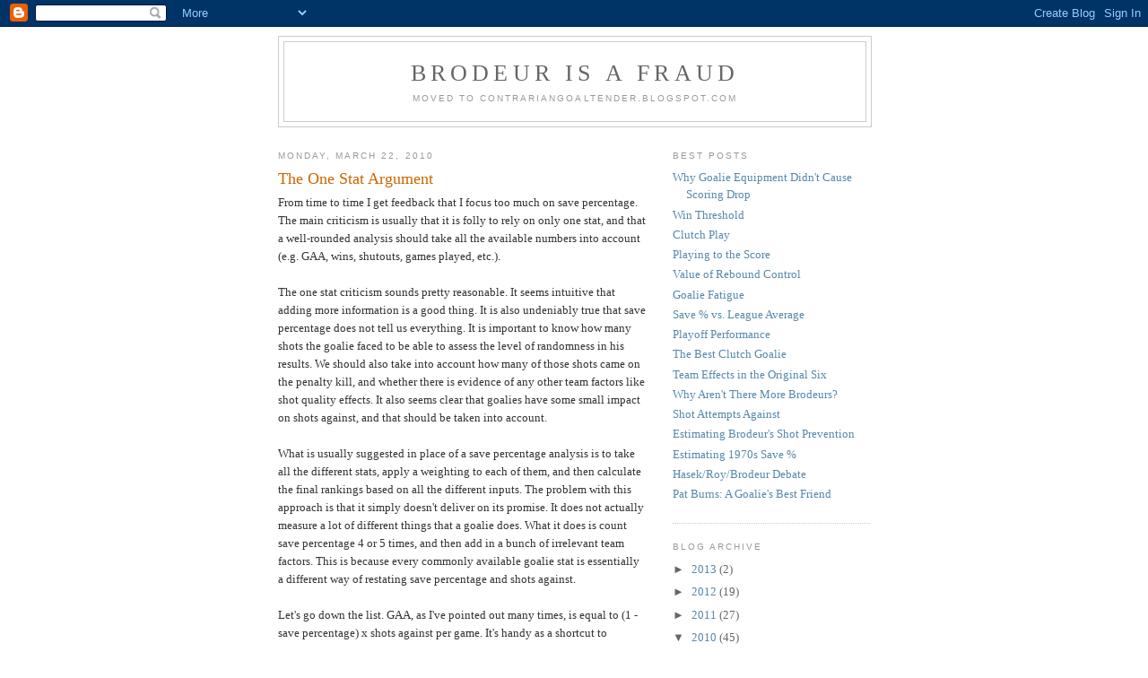

--- FILE ---
content_type: text/html; charset=UTF-8
request_url: http://brodeurisafraud.blogspot.com/2010/03/one-stat-argument.html
body_size: 16625
content:
<!DOCTYPE html>
<html xmlns='http://www.w3.org/1999/xhtml' xmlns:b='http://www.google.com/2005/gml/b' xmlns:data='http://www.google.com/2005/gml/data' xmlns:expr='http://www.google.com/2005/gml/expr'>
<head>
<link href='https://www.blogger.com/static/v1/widgets/2944754296-widget_css_bundle.css' rel='stylesheet' type='text/css'/>
<meta content='text/html; charset=UTF-8' http-equiv='Content-Type'/>
<meta content='blogger' name='generator'/>
<link href='http://brodeurisafraud.blogspot.com/favicon.ico' rel='icon' type='image/x-icon'/>
<link href='http://brodeurisafraud.blogspot.com/2010/03/one-stat-argument.html' rel='canonical'/>
<link rel="alternate" type="application/atom+xml" title="Brodeur is a Fraud - Atom" href="http://brodeurisafraud.blogspot.com/feeds/posts/default" />
<link rel="alternate" type="application/rss+xml" title="Brodeur is a Fraud - RSS" href="http://brodeurisafraud.blogspot.com/feeds/posts/default?alt=rss" />
<link rel="service.post" type="application/atom+xml" title="Brodeur is a Fraud - Atom" href="https://www.blogger.com/feeds/8148461224473220694/posts/default" />

<link rel="alternate" type="application/atom+xml" title="Brodeur is a Fraud - Atom" href="http://brodeurisafraud.blogspot.com/feeds/2113427174185136592/comments/default" />
<!--Can't find substitution for tag [blog.ieCssRetrofitLinks]-->
<meta content='http://brodeurisafraud.blogspot.com/2010/03/one-stat-argument.html' property='og:url'/>
<meta content='The One Stat Argument' property='og:title'/>
<meta content='From time to time I get feedback that I focus too much on save percentage.  The main criticism is usually that it is folly to rely on only o...' property='og:description'/>
<title>Brodeur is a Fraud: The One Stat Argument</title>
<style id='page-skin-1' type='text/css'><!--
/*
-----------------------------------------------
Blogger Template Style
Name:     Minima
Date:     26 Feb 2004
Updated by: Blogger Team
----------------------------------------------- */
/* Use this with templates/template-twocol.html */
body {
background:#ffffff;
margin:0;
color:#333333;
font:x-small Georgia Serif;
font-size/* */:/**/small;
font-size: /**/small;
text-align: center;
}
a:link {
color:#5588aa;
text-decoration:none;
}
a:visited {
color:#999999;
text-decoration:none;
}
a:hover {
color:#cc6600;
text-decoration:underline;
}
a img {
border-width:0;
}
/* Header
-----------------------------------------------
*/
#header-wrapper {
width:660px;
margin:0 auto 10px;
border:1px solid #cccccc;
}
#header-inner {
background-position: center;
margin-left: auto;
margin-right: auto;
}
#header {
margin: 5px;
border: 1px solid #cccccc;
text-align: center;
color:#666666;
}
#header h1 {
margin:5px 5px 0;
padding:15px 20px .25em;
line-height:1.2em;
text-transform:uppercase;
letter-spacing:.2em;
font: normal normal 200% Georgia, Serif;
}
#header a {
color:#666666;
text-decoration:none;
}
#header a:hover {
color:#666666;
}
#header .description {
margin:0 5px 5px;
padding:0 20px 15px;
max-width:700px;
text-transform:uppercase;
letter-spacing:.2em;
line-height: 1.4em;
font: normal normal 78% 'Trebuchet MS', Trebuchet, Arial, Verdana, Sans-serif;
color: #999999;
}
#header img {
margin-left: auto;
margin-right: auto;
}
/* Outer-Wrapper
----------------------------------------------- */
#outer-wrapper {
width: 660px;
margin:0 auto;
padding:10px;
text-align:left;
font: normal normal 100% Georgia, Serif;
}
#main-wrapper {
width: 410px;
float: left;
word-wrap: break-word; /* fix for long text breaking sidebar float in IE */
overflow: hidden;     /* fix for long non-text content breaking IE sidebar float */
}
#sidebar-wrapper {
width: 220px;
float: right;
word-wrap: break-word; /* fix for long text breaking sidebar float in IE */
overflow: hidden;      /* fix for long non-text content breaking IE sidebar float */
}
/* Headings
----------------------------------------------- */
h2 {
margin:1.5em 0 .75em;
font:normal normal 78% 'Trebuchet MS',Trebuchet,Arial,Verdana,Sans-serif;
line-height: 1.4em;
text-transform:uppercase;
letter-spacing:.2em;
color:#999999;
}
/* Posts
-----------------------------------------------
*/
h2.date-header {
margin:1.5em 0 .5em;
}
.post {
margin:.5em 0 1.5em;
border-bottom:1px dotted #cccccc;
padding-bottom:1.5em;
}
.post h3 {
margin:.25em 0 0;
padding:0 0 4px;
font-size:140%;
font-weight:normal;
line-height:1.4em;
color:#cc6600;
}
.post h3 a, .post h3 a:visited, .post h3 strong {
display:block;
text-decoration:none;
color:#cc6600;
font-weight:normal;
}
.post h3 strong, .post h3 a:hover {
color:#333333;
}
.post-body {
margin:0 0 .75em;
line-height:1.6em;
}
.post-body blockquote {
line-height:1.3em;
}
.post-footer {
margin: .75em 0;
color:#999999;
text-transform:uppercase;
letter-spacing:.1em;
font: normal normal 78% 'Trebuchet MS', Trebuchet, Arial, Verdana, Sans-serif;
line-height: 1.4em;
}
.comment-link {
margin-left:.6em;
}
.post img, table.tr-caption-container {
padding:4px;
border:1px solid #cccccc;
}
.tr-caption-container img {
border: none;
padding: 0;
}
.post blockquote {
margin:1em 20px;
}
.post blockquote p {
margin:.75em 0;
}
/* Comments
----------------------------------------------- */
#comments h4 {
margin:1em 0;
font-weight: bold;
line-height: 1.4em;
text-transform:uppercase;
letter-spacing:.2em;
color: #999999;
}
#comments-block {
margin:1em 0 1.5em;
line-height:1.6em;
}
#comments-block .comment-author {
margin:.5em 0;
}
#comments-block .comment-body {
margin:.25em 0 0;
}
#comments-block .comment-footer {
margin:-.25em 0 2em;
line-height: 1.4em;
text-transform:uppercase;
letter-spacing:.1em;
}
#comments-block .comment-body p {
margin:0 0 .75em;
}
.deleted-comment {
font-style:italic;
color:gray;
}
#blog-pager-newer-link {
float: left;
}
#blog-pager-older-link {
float: right;
}
#blog-pager {
text-align: center;
}
.feed-links {
clear: both;
line-height: 2.5em;
}
/* Sidebar Content
----------------------------------------------- */
.sidebar {
color: #666666;
line-height: 1.5em;
}
.sidebar ul {
list-style:none;
margin:0 0 0;
padding:0 0 0;
}
.sidebar li {
margin:0;
padding-top:0;
padding-right:0;
padding-bottom:.25em;
padding-left:15px;
text-indent:-15px;
line-height:1.5em;
}
.sidebar .widget, .main .widget {
border-bottom:1px dotted #cccccc;
margin:0 0 1.5em;
padding:0 0 1.5em;
}
.main .Blog {
border-bottom-width: 0;
}
/* Profile
----------------------------------------------- */
.profile-img {
float: left;
margin-top: 0;
margin-right: 5px;
margin-bottom: 5px;
margin-left: 0;
padding: 4px;
border: 1px solid #cccccc;
}
.profile-data {
margin:0;
text-transform:uppercase;
letter-spacing:.1em;
font: normal normal 78% 'Trebuchet MS', Trebuchet, Arial, Verdana, Sans-serif;
color: #999999;
font-weight: bold;
line-height: 1.6em;
}
.profile-datablock {
margin:.5em 0 .5em;
}
.profile-textblock {
margin: 0.5em 0;
line-height: 1.6em;
}
.profile-link {
font: normal normal 78% 'Trebuchet MS', Trebuchet, Arial, Verdana, Sans-serif;
text-transform: uppercase;
letter-spacing: .1em;
}
/* Footer
----------------------------------------------- */
#footer {
width:660px;
clear:both;
margin:0 auto;
padding-top:15px;
line-height: 1.6em;
text-transform:uppercase;
letter-spacing:.1em;
text-align: center;
}

--></style>
<link href='https://www.blogger.com/dyn-css/authorization.css?targetBlogID=8148461224473220694&amp;zx=4d50a22f-2d7d-49c8-a920-069c8a89926b' media='none' onload='if(media!=&#39;all&#39;)media=&#39;all&#39;' rel='stylesheet'/><noscript><link href='https://www.blogger.com/dyn-css/authorization.css?targetBlogID=8148461224473220694&amp;zx=4d50a22f-2d7d-49c8-a920-069c8a89926b' rel='stylesheet'/></noscript>
<meta name='google-adsense-platform-account' content='ca-host-pub-1556223355139109'/>
<meta name='google-adsense-platform-domain' content='blogspot.com'/>

</head>
<body>
<div class='navbar section' id='navbar'><div class='widget Navbar' data-version='1' id='Navbar1'><script type="text/javascript">
    function setAttributeOnload(object, attribute, val) {
      if(window.addEventListener) {
        window.addEventListener('load',
          function(){ object[attribute] = val; }, false);
      } else {
        window.attachEvent('onload', function(){ object[attribute] = val; });
      }
    }
  </script>
<div id="navbar-iframe-container"></div>
<script type="text/javascript" src="https://apis.google.com/js/platform.js"></script>
<script type="text/javascript">
      gapi.load("gapi.iframes:gapi.iframes.style.bubble", function() {
        if (gapi.iframes && gapi.iframes.getContext) {
          gapi.iframes.getContext().openChild({
              url: 'https://www.blogger.com/navbar/8148461224473220694?po\x3d2113427174185136592\x26origin\x3dhttp://brodeurisafraud.blogspot.com',
              where: document.getElementById("navbar-iframe-container"),
              id: "navbar-iframe"
          });
        }
      });
    </script><script type="text/javascript">
(function() {
var script = document.createElement('script');
script.type = 'text/javascript';
script.src = '//pagead2.googlesyndication.com/pagead/js/google_top_exp.js';
var head = document.getElementsByTagName('head')[0];
if (head) {
head.appendChild(script);
}})();
</script>
</div></div>
<div id='outer-wrapper'><div id='wrap2'>
<!-- skip links for text browsers -->
<span id='skiplinks' style='display:none;'>
<a href='#main'>skip to main </a> |
      <a href='#sidebar'>skip to sidebar</a>
</span>
<div id='header-wrapper'>
<div class='header section' id='header'><div class='widget Header' data-version='1' id='Header1'>
<div id='header-inner'>
<div class='titlewrapper'>
<h1 class='title'>
<a href='http://brodeurisafraud.blogspot.com/'>
Brodeur is a Fraud
</a>
</h1>
</div>
<div class='descriptionwrapper'>
<p class='description'><span>Moved to contrariangoaltender.blogspot.com</span></p>
</div>
</div>
</div></div>
</div>
<div id='content-wrapper'>
<div id='main-wrapper'>
<div class='main section' id='main'><div class='widget Blog' data-version='1' id='Blog1'>
<div class='blog-posts hfeed'>

          <div class="date-outer">
        
<h2 class='date-header'><span>Monday, March 22, 2010</span></h2>

          <div class="date-posts">
        
<div class='post-outer'>
<div class='post hentry uncustomized-post-template' itemprop='blogPost' itemscope='itemscope' itemtype='http://schema.org/BlogPosting'>
<meta content='8148461224473220694' itemprop='blogId'/>
<meta content='2113427174185136592' itemprop='postId'/>
<a name='2113427174185136592'></a>
<h3 class='post-title entry-title' itemprop='name'>
The One Stat Argument
</h3>
<div class='post-header'>
<div class='post-header-line-1'></div>
</div>
<div class='post-body entry-content' id='post-body-2113427174185136592' itemprop='description articleBody'>
From time to time I get feedback that I focus too much on save percentage.  The main criticism is usually that it is folly to rely on only one stat, and that a well-rounded analysis should take all the available numbers into account (e.g. GAA, wins, shutouts, games played, etc.).<br /><br />The one stat criticism sounds pretty reasonable.  It seems intuitive that adding more information is a good thing.  It is also undeniably true that save percentage does not tell us everything. It is important to know how many shots the goalie faced to be able to assess the level of randomness in his results. We should also take into account how many of those shots came on the penalty kill, and whether there is evidence of any other team factors like shot quality effects.  It also seems clear that goalies have some small impact on shots against, and that should be taken into account.<br /><br />What is usually suggested in place of a save percentage analysis is to take all the different stats, apply a weighting to each of them, and then calculate the final rankings based on all the different inputs.  The problem with this approach is that it simply doesn't deliver on its promise.  It does not actually measure a lot of different things that a goalie does.  What it does is count save percentage 4 or 5 times, and then add in a bunch of irrelevant team factors.  This is because every commonly available goalie stat is essentially a different way of restating save percentage and shots against.<br /><br />Let's go down the list.  GAA, as I've pointed out many times, is equal to (1 - save percentage) x shots against per game.  It's handy as a shortcut to compare goalies on the same team, but if you're looking at rivals it's much better to try to make sense of the two underlying components than to try to assess their combination.<br /><br />Shutouts are very obviously driven by a combination of save percentage and shots against, only we are adding in an arbitrary cutoff (why is 0 goals against worth so much more than 1 goal against when teams win 90% of the time when they allow a single goal?) and a healthy dose of small number randomness (shutouts are infrequent, which means luck is often the difference between something like an ordinary 5 shutout season and a great 8 shutout season).<br /><br />Wins are determined by goals for and goals against.   The goalie has almost nothing at all to do with goals for, and goals against are determined by the same two familiar factors of save percentage and shots against.<br /><br /><a href="http://www.goaliesworld.com/maingw.html">Goalie's World</a> magazine has a fairly typical "computer ranking" that puts a weighting on each of the traditional goalie stats.  On the surface, it looks like it is measuring a lot of different things.  However, break down all the stats into their components and it is essentially only tracking three things:  Save percentage, shots against per game, and how good the rest of the team is at scoring goals.<br /><br />Given that only one of those three variables is mainly determined by the goalie, it makes a lot of sense to me to focus on save percentage.   That doesn't mean raw save percentage is a perfect stat, because it is not.  Step #2 is to make any necessary corrections (e.g. shot quality, special teams adjustments, shot bias) or try to incorporate any other results (e.g. shot prevention).  What does the goalie do to win games other than stop pucks?  If we know what those things are, then we should focus on them directly.<br /><br />Maybe a goalie helps his team with his puckhandling and prevents a shot against per game.  Preventing one shot is the same as preventing about 0.1 goals, which based on a typical game with around 6 total goals is about 1.7% of the total team contribution.  How are we going to see that small effect show up in the overall win total?  We might not see it all through the noise of how good the team is at territorial play, how good they are at shooting, how disciplined they are at taking penalties, how good they are at faceoffs, how good their coach is at matching lines, injury luck, shootout performance, etc.  However, if I increase the goalie's shots against totals by the estimated amount of shots he prevented, he will get credit for them and that will boost his save percentage.<br /><br />One other commonly cited justification for relying on wins is that certain goalies help their teams win by performing better in important situations.  The problem is that most of the time we can predict quite accurately what the standings will be based on goal differential. According to <a href="http://hockeyanalytics.com/Research_files/2008_NHL_Review.pdf">Alan Ryder</a>, goal differential explains 94% of wins.  This suggests that any "clutch win" effect is likely to be either small or influenced by luck.<br /><br />Maybe over the course of a season a team wins 2 more games than expected based on their goals scored and allowed.  Even in the unlikely event that this is entirely because of the clutch skill of the starting goaltender, that's going to be a net result in a similar range as shot prevention (about 0.1 goals per game, based on the standard goal differential that is usually required to produce 2 extra wins).  This again would make up a percentage point or two of the total team effort, and just like the shot prevention effect is likely to be hidden from sight among the hundreds of player interactions, coaching decisions and random bounces that determine the outcome of a hockey game.<br /><br />For goalies that we suspect have an additional effect on team play, I think we are better off determining the effect and using that to adjust the save percentage numbers.  It is of course tricky to estimate things like shot prevention, but it is much more tricky and uncertain to try to somehow estimate a goalie's shot prevention effect directly from his GAA.  Or to assess the contribution of a goalie based on his career wins number.  Both of those are complete guesswork, and far worse alternatives than some of the methods already proposed for dealing with some of the unknowns (e.g. comparing to backup goalies, or estimating the effect by combining our subjective evaluation with our knowledge of general performance ranges for a particular skill).<br /><br />I focus heavily on save percentage not because save percentage is perfect and tells us absolutely everything, but because I think the other stats just don't bring an awful lot to the table. They are merely different ways of telling you how good a goalie was at stopping the puck and how good his team was at preventing shots.
<div style='clear: both;'></div>
</div>
<div class='post-footer'>
<div class='post-footer-line post-footer-line-1'>
<span class='post-author vcard'>
Posted by
<span class='fn' itemprop='author' itemscope='itemscope' itemtype='http://schema.org/Person'>
<meta content='https://www.blogger.com/profile/03433370306939690205' itemprop='url'/>
<a class='g-profile' href='https://www.blogger.com/profile/03433370306939690205' rel='author' title='author profile'>
<span itemprop='name'>The Contrarian Goaltender</span>
</a>
</span>
</span>
<span class='post-timestamp'>
at
<meta content='http://brodeurisafraud.blogspot.com/2010/03/one-stat-argument.html' itemprop='url'/>
<a class='timestamp-link' href='http://brodeurisafraud.blogspot.com/2010/03/one-stat-argument.html' rel='bookmark' title='permanent link'><abbr class='published' itemprop='datePublished' title='2010-03-22T14:00:00-04:00'>2:00&#8239;p.m.</abbr></a>
</span>
<span class='post-comment-link'>
</span>
<span class='post-icons'>
<span class='item-action'>
<a href='https://www.blogger.com/email-post/8148461224473220694/2113427174185136592' title='Email Post'>
<img alt='' class='icon-action' height='13' src='https://resources.blogblog.com/img/icon18_email.gif' width='18'/>
</a>
</span>
<span class='item-control blog-admin pid-665052389'>
<a href='https://www.blogger.com/post-edit.g?blogID=8148461224473220694&postID=2113427174185136592&from=pencil' title='Edit Post'>
<img alt='' class='icon-action' height='18' src='https://resources.blogblog.com/img/icon18_edit_allbkg.gif' width='18'/>
</a>
</span>
</span>
<div class='post-share-buttons goog-inline-block'>
</div>
</div>
<div class='post-footer-line post-footer-line-2'>
<span class='post-labels'>
</span>
</div>
<div class='post-footer-line post-footer-line-3'>
<span class='post-location'>
</span>
</div>
</div>
</div>
<div class='comments' id='comments'>
<a name='comments'></a>
<h4>15 comments:</h4>
<div id='Blog1_comments-block-wrapper'>
<dl class='' id='comments-block'>
<dt class='comment-author blogger-comment-icon' id='c8680929140837031211'>
<a name='c8680929140837031211'></a>
<a href='https://www.blogger.com/profile/06131336795024110298' rel='nofollow'>Bettman&#39;s Nightmare</a>
said...
</dt>
<dd class='comment-body' id='Blog1_cmt-8680929140837031211'>
<p>
My thinking is the reason you&#39;re seeing this critique is because people are confusing fantasy hockey value with real value.  I agree completely with your resolve to stick by the SV%.
</p>
</dd>
<dd class='comment-footer'>
<span class='comment-timestamp'>
<a href='http://brodeurisafraud.blogspot.com/2010/03/one-stat-argument.html?showComment=1269284274901#c8680929140837031211' title='comment permalink'>
March 22, 2010 at 2:57&#8239;p.m.
</a>
<span class='item-control blog-admin pid-588008617'>
<a class='comment-delete' href='https://www.blogger.com/comment/delete/8148461224473220694/8680929140837031211' title='Delete Comment'>
<img src='https://resources.blogblog.com/img/icon_delete13.gif'/>
</a>
</span>
</span>
</dd>
<dt class='comment-author anon-comment-icon' id='c6294411358233104416'>
<a name='c6294411358233104416'></a>
Anonymous
said...
</dt>
<dd class='comment-body' id='Blog1_cmt-6294411358233104416'>
<p>
Hi CG,<br /><br />Your argument is so self-explanatory that I won&#39;t go into it more. The only downside of save % is that is it highly affected by outliers, i.e. games in which a goalie gave up a lot of goals, which may just be a &quot;bad outing&quot;. I&#39;m not sure if this level of consistency or inconsistency can vary at the NHL level, but if so that would argue for including something like Rob Vollman&#39;s &quot;Quality Starts&quot;, or an average of per-game save % where any score below 0.800 counts as 0.800. I&#39;m not saying these would necessarily be better, I&#39;m just saying that&#39;s the only way in which you MAY be able to add information.<br /><br />- Tom Awad
</p>
</dd>
<dd class='comment-footer'>
<span class='comment-timestamp'>
<a href='http://brodeurisafraud.blogspot.com/2010/03/one-stat-argument.html?showComment=1269443496646#c6294411358233104416' title='comment permalink'>
March 24, 2010 at 11:11&#8239;a.m.
</a>
<span class='item-control blog-admin pid-1763367653'>
<a class='comment-delete' href='https://www.blogger.com/comment/delete/8148461224473220694/6294411358233104416' title='Delete Comment'>
<img src='https://resources.blogblog.com/img/icon_delete13.gif'/>
</a>
</span>
</span>
</dd>
<dt class='comment-author blog-author blogger-comment-icon' id='c1750778680773702977'>
<a name='c1750778680773702977'></a>
<a href='https://www.blogger.com/profile/03433370306939690205' rel='nofollow'>The Contrarian Goaltender</a>
said...
</dt>
<dd class='comment-body' id='Blog1_cmt-1750778680773702977'>
<p>
Interesting suggestion Tom, I&#39;ve thought of doing the exact same thing, taking an average and setting a floor at .800.  I think at some point I&#39;ll run the numbers on it and see how it comes out.<br /><br />There is no question that sometimes one or two starts can really skew stats, the kind of thing where a goalie lets in say 6 goals on 16 shots in the second half of a back-to-back where his team doesn&#39;t even show up, and it ends up costing him .003 on his seasonal numbers.
</p>
</dd>
<dd class='comment-footer'>
<span class='comment-timestamp'>
<a href='http://brodeurisafraud.blogspot.com/2010/03/one-stat-argument.html?showComment=1269445733530#c1750778680773702977' title='comment permalink'>
March 24, 2010 at 11:48&#8239;a.m.
</a>
<span class='item-control blog-admin pid-665052389'>
<a class='comment-delete' href='https://www.blogger.com/comment/delete/8148461224473220694/1750778680773702977' title='Delete Comment'>
<img src='https://resources.blogblog.com/img/icon_delete13.gif'/>
</a>
</span>
</span>
</dd>
<dt class='comment-author blogger-comment-icon' id='c1945523082535519831'>
<a name='c1945523082535519831'></a>
<a href='https://www.blogger.com/profile/06131336795024110298' rel='nofollow'>Bettman&#39;s Nightmare</a>
said...
</dt>
<dd class='comment-body' id='Blog1_cmt-1945523082535519831'>
<p>
The problem there would be determining the difference between a bad start because of defense and a bad start because of goaltending.  Are a high percentage of these bad starts due to the former or the latter?
</p>
</dd>
<dd class='comment-footer'>
<span class='comment-timestamp'>
<a href='http://brodeurisafraud.blogspot.com/2010/03/one-stat-argument.html?showComment=1269446892727#c1945523082535519831' title='comment permalink'>
March 24, 2010 at 12:08&#8239;p.m.
</a>
<span class='item-control blog-admin pid-588008617'>
<a class='comment-delete' href='https://www.blogger.com/comment/delete/8148461224473220694/1945523082535519831' title='Delete Comment'>
<img src='https://resources.blogblog.com/img/icon_delete13.gif'/>
</a>
</span>
</span>
</dd>
<dt class='comment-author blog-author blogger-comment-icon' id='c1187779040289392972'>
<a name='c1187779040289392972'></a>
<a href='https://www.blogger.com/profile/03433370306939690205' rel='nofollow'>The Contrarian Goaltender</a>
said...
</dt>
<dd class='comment-body' id='Blog1_cmt-1187779040289392972'>
<p>
The truly awful ones are generally both.  Even on nights when goalies are fighting the puck, it&#39;s still mostly going to just hit them unless the opposition is getting the time and space to pick corners.  That&#39;s when it can get ugly.
</p>
</dd>
<dd class='comment-footer'>
<span class='comment-timestamp'>
<a href='http://brodeurisafraud.blogspot.com/2010/03/one-stat-argument.html?showComment=1269448441449#c1187779040289392972' title='comment permalink'>
March 24, 2010 at 12:34&#8239;p.m.
</a>
<span class='item-control blog-admin pid-665052389'>
<a class='comment-delete' href='https://www.blogger.com/comment/delete/8148461224473220694/1187779040289392972' title='Delete Comment'>
<img src='https://resources.blogblog.com/img/icon_delete13.gif'/>
</a>
</span>
</span>
</dd>
<dt class='comment-author blogger-comment-icon' id='c4854174805649147588'>
<a name='c4854174805649147588'></a>
<a href='https://www.blogger.com/profile/14630951492722455211' rel='nofollow'>Corey Pronman</a>
said...
</dt>
<dd class='comment-body' id='Blog1_cmt-4854174805649147588'>
<p>
I would argue that SQNSV% is the one stat people should look to. <br /><br />To the debate above, yes SV% can be skewed over small samples, but rarely does Philip ever quote such a sample and that would probably be a talking-head thing to do regardless.
</p>
</dd>
<dd class='comment-footer'>
<span class='comment-timestamp'>
<a href='http://brodeurisafraud.blogspot.com/2010/03/one-stat-argument.html?showComment=1269449539831#c4854174805649147588' title='comment permalink'>
March 24, 2010 at 12:52&#8239;p.m.
</a>
<span class='item-control blog-admin pid-597101849'>
<a class='comment-delete' href='https://www.blogger.com/comment/delete/8148461224473220694/4854174805649147588' title='Delete Comment'>
<img src='https://resources.blogblog.com/img/icon_delete13.gif'/>
</a>
</span>
</span>
</dd>
<dt class='comment-author blogger-comment-icon' id='c258126607330200208'>
<a name='c258126607330200208'></a>
<a href='https://www.blogger.com/profile/06911624103621257431' rel='nofollow'>Passive Voice</a>
said...
</dt>
<dd class='comment-body' id='Blog1_cmt-258126607330200208'>
<p>
It&#39;s almost unbelievable to me that you would even need to write this entry.
</p>
</dd>
<dd class='comment-footer'>
<span class='comment-timestamp'>
<a href='http://brodeurisafraud.blogspot.com/2010/03/one-stat-argument.html?showComment=1269451763253#c258126607330200208' title='comment permalink'>
March 24, 2010 at 1:29&#8239;p.m.
</a>
<span class='item-control blog-admin pid-274034515'>
<a class='comment-delete' href='https://www.blogger.com/comment/delete/8148461224473220694/258126607330200208' title='Delete Comment'>
<img src='https://resources.blogblog.com/img/icon_delete13.gif'/>
</a>
</span>
</span>
</dd>
<dt class='comment-author blogger-comment-icon' id='c8164403024749327645'>
<a name='c8164403024749327645'></a>
<a href='https://www.blogger.com/profile/05735545121522530577' rel='nofollow'>Scott Reynolds</a>
said...
</dt>
<dd class='comment-body' id='Blog1_cmt-8164403024749327645'>
<p>
Just as a heads up, Jonathan Willis wrote a couple of posts on the league&#39;s most consistent and inconsistent goalies.  Although the concept isn&#39;t exactly the same, it may still be useful and he almost certainly has some raw data that tabulated that may be helpful:<br /><br />http://blogs.thescore.com/nhl/2010/03/08/the-league%E2%80%99s-five-most-inconsistent-goalies/
</p>
</dd>
<dd class='comment-footer'>
<span class='comment-timestamp'>
<a href='http://brodeurisafraud.blogspot.com/2010/03/one-stat-argument.html?showComment=1269464252998#c8164403024749327645' title='comment permalink'>
March 24, 2010 at 4:57&#8239;p.m.
</a>
<span class='item-control blog-admin pid-1286082599'>
<a class='comment-delete' href='https://www.blogger.com/comment/delete/8148461224473220694/8164403024749327645' title='Delete Comment'>
<img src='https://resources.blogblog.com/img/icon_delete13.gif'/>
</a>
</span>
</span>
</dd>
<dt class='comment-author anon-comment-icon' id='c1550501476341916643'>
<a name='c1550501476341916643'></a>
Anonymous
said...
</dt>
<dd class='comment-body' id='Blog1_cmt-1550501476341916643'>
<p>
How would you explain the worst &quot;high-stakes&quot; blowout in recent memory, the Wings&#39; 7-0 stomping of the Avalanche in the 2002 playoffs?<br /><br />Was this St. Patrick having a bad night, a bad night for the Colorado D, both, or something else entirely?
</p>
</dd>
<dd class='comment-footer'>
<span class='comment-timestamp'>
<a href='http://brodeurisafraud.blogspot.com/2010/03/one-stat-argument.html?showComment=1269657316787#c1550501476341916643' title='comment permalink'>
March 26, 2010 at 10:35&#8239;p.m.
</a>
<span class='item-control blog-admin pid-1763367653'>
<a class='comment-delete' href='https://www.blogger.com/comment/delete/8148461224473220694/1550501476341916643' title='Delete Comment'>
<img src='https://resources.blogblog.com/img/icon_delete13.gif'/>
</a>
</span>
</span>
</dd>
<dt class='comment-author anon-comment-icon' id='c4493882858761562952'>
<a name='c4493882858761562952'></a>
Anonymous
said...
</dt>
<dd class='comment-body' id='Blog1_cmt-4493882858761562952'>
<p>
Just stumbled here. Good points however i would suggest that every goal do not have the same VALUE in hockey (see for instance: http://www.hockeyanalytics.com/Research_files/Interarrival%20Times%20of%20Goals%20in%20Ice%20Hockey.pdf). In effect, the point in time in which a goalie gives it&#39;s first goal of the game seems very relevant to the &quot;clutch&quot; skill set you mentionned as well as very pertinent to overall understanding of goalies contribution to a win. This would seem to militate, maybe, for an (re)inclusion of shotouts as they are a testimony to a goalie&#39;s ability to delay the first goal against (a very valuable goal). As far as puck handling goes, defensive zone giveaways and/or puck possession time(compare with backup?) could give some pointers. These are only suggestions/comments by a passing newbie, and i don&#39;t pretend to know the full extent of this discussion about the viability of your variables. Take care.
</p>
</dd>
<dd class='comment-footer'>
<span class='comment-timestamp'>
<a href='http://brodeurisafraud.blogspot.com/2010/03/one-stat-argument.html?showComment=1269966705962#c4493882858761562952' title='comment permalink'>
March 30, 2010 at 12:31&#8239;p.m.
</a>
<span class='item-control blog-admin pid-1763367653'>
<a class='comment-delete' href='https://www.blogger.com/comment/delete/8148461224473220694/4493882858761562952' title='Delete Comment'>
<img src='https://resources.blogblog.com/img/icon_delete13.gif'/>
</a>
</span>
</span>
</dd>
<dt class='comment-author anon-comment-icon' id='c3221211949913765320'>
<a name='c3221211949913765320'></a>
Anonymous
said...
</dt>
<dd class='comment-body' id='Blog1_cmt-3221211949913765320'>
<p>
At anon above<br /><br />I suggest reading TCGs post http://brodeurisafraud.blogspot.com/2009/08/making-key-saves-72-of-time.html which shows that the vast majority of game play is played at a point where the next goal is &quot;a big one&quot;. It really is such hogwash, when a team is down 2-0 and comes back to win 3-2, the announcers praise the winning goalie as making &quot;clutch saves to keep his team in it until they could get their legs going&quot;. Yet if the team never scored but the goalie still did not let in another goal, someone would criticize him as &quot;making saves when it doesn&#39;t matter&quot;. The goalie played the same in both cases, what his team does in front of him is not indicative of his own play. You say that it is very important not to give up the first goal, so goalies should be commended for delaying that, it would be interesting to see if there was any real variance in that particular stat between goalies of similar calibre, I suspect not. At the same time however, suppose you had a goalie who never let any team score on him during the first two periods, but let in enough goals in the 3rd alone to bring his GAA and save percentage to league average. What would everyone say about this goalie? The words &quot;choker&quot; come to me immediately as no doubt everyone would get on top of him for his &quot;3rd period collapses&quot;.
</p>
</dd>
<dd class='comment-footer'>
<span class='comment-timestamp'>
<a href='http://brodeurisafraud.blogspot.com/2010/03/one-stat-argument.html?showComment=1270091461643#c3221211949913765320' title='comment permalink'>
March 31, 2010 at 11:11&#8239;p.m.
</a>
<span class='item-control blog-admin pid-1763367653'>
<a class='comment-delete' href='https://www.blogger.com/comment/delete/8148461224473220694/3221211949913765320' title='Delete Comment'>
<img src='https://resources.blogblog.com/img/icon_delete13.gif'/>
</a>
</span>
</span>
</dd>
<dt class='comment-author anon-comment-icon' id='c2148699124477733922'>
<a name='c2148699124477733922'></a>
Lawrence
said...
</dt>
<dd class='comment-body' id='Blog1_cmt-2148699124477733922'>
<p>
For the most part I agree with you CG, taken at face value, SV% and evsv% tell us more clearly than other statistics the puck-stopping skills of a goalie. <br /><br />However, the reasoning behind using the multi-stat argument is clear to me as well. <br /><br />Ultimately I think it comes down to &#39;weight&#39; of the statistic. It can be troubling to put too much &#39;weight&#39; on the sv% metric, when all teams and shots are not created equal.<br /><br />for example evsv% over 400 games.<br /><br />This is certainly a statistic you can have faith in because of it&#39;s large sample size. We agree.<br /><br />But when comparing Goalie A who possesses a .923% evsv% over this time with goalie B who have a .921 evsv% over this time, the tendency is to state, irrefutably and with extreme confidence that goalie A is a better goalie than B. <br /><br />Whereas on 12000 shots during this period that accounts for a difference of only 24 goals or 1 goal every ~17 games. Let&#39;s call this methodology that &quot;Stats first approach of comparison&quot;<br /><br />The other way, likely promoted by a more subjective fan, could be called the &quot;Subjective first approach of comparison&quot; (which certainly has numerous flaws). This person may argue that because of external factors such as luck, coaching decisions to not pull you star goalie even when he get&#39;s shelled for 8 against the Kings and IT SEEMS SO OBVIOUS to help the dude out, shot quality etc, playing to the score effects, etc. that a difference of 1 goal between two goalies in every 5 games, could be a point of differential of skill. For example.<br /><br />This difference over 12000 shots and 400 games appears massive! Goalie A now has a evsv% of .923 and goalie B a lowly .916. <br /><br />That&#39;s the difference between Hasek and Turco... or Vokoun and I dunno...Thibault. And this is one goal in five games.<br /><br />My point is, that because people subjectively see a massive difference between teams and team effects watching single games, the tendency is to not have faith in single statistics even when sample size should give us this confidence. <br /><br />Therefore, the desire to collect numerous data points, with equal levels of confidence and &#39;weigh&#39; them differently in a sort of hierarchy of effects from goalie-influenced at the top to team-influenced at the bottom makes intuitive sense.<br /><br />To this second &quot;Subjective first&quot; person, assessing the sv% stat is like Quality control. An acceptable precision has been determined to be the cut-off, let&#39;s say for arguments sake that&#39;s .005 (1 goal every 6.7 games). Here they &#39;feel&#39; the difference between a .923 goalie and a .928 goalie over 12000 shots doesn&#39;t really exist. At this point they look to other achievements or subjective reasoning to make that distinction. Whether is Quality of shots against, density of games played, scheduling, travel, luck, coaching, quality of teammates, etc.<br /><br />Here, the team affected stats DO have importance, because that&#39;s what we DESIRE to measure. If both goalies A and B play 400 games and face 12000 shots +/- 500 of one another, and have sv%&#39;s of .923 and .919, we want to know their &quot;team&quot; make-up, their shot prevention, the conference they played in etc.<br /><br />In this way we can start making determinations further to sv% if Goalie A has a 220-150-30 2.17 40so record in 5.5 seasons on a dynasty team.<br /><br />Whereas Goalie B has a 150-220-30 2.78 5so record in 10 seasons on a  series of bottom-of-the-barrel teams.<br /><br />I guess what&#39;s difficult is how much &#39;weight&#39; you assign to those other stats and whether it&#39;s a + or - beside the &#39;evaluation&#39;.
</p>
</dd>
<dd class='comment-footer'>
<span class='comment-timestamp'>
<a href='http://brodeurisafraud.blogspot.com/2010/03/one-stat-argument.html?showComment=1270223280882#c2148699124477733922' title='comment permalink'>
April 2, 2010 at 11:48&#8239;a.m.
</a>
<span class='item-control blog-admin pid-1763367653'>
<a class='comment-delete' href='https://www.blogger.com/comment/delete/8148461224473220694/2148699124477733922' title='Delete Comment'>
<img src='https://resources.blogblog.com/img/icon_delete13.gif'/>
</a>
</span>
</span>
</dd>
<dt class='comment-author anon-comment-icon' id='c6711590233174225789'>
<a name='c6711590233174225789'></a>
Anonymous
said...
</dt>
<dd class='comment-body' id='Blog1_cmt-6711590233174225789'>
<p>
Here&#39;s a stat for you ... 600/100
</p>
</dd>
<dd class='comment-footer'>
<span class='comment-timestamp'>
<a href='http://brodeurisafraud.blogspot.com/2010/03/one-stat-argument.html?showComment=1270606329787#c6711590233174225789' title='comment permalink'>
April 6, 2010 at 10:12&#8239;p.m.
</a>
<span class='item-control blog-admin pid-1763367653'>
<a class='comment-delete' href='https://www.blogger.com/comment/delete/8148461224473220694/6711590233174225789' title='Delete Comment'>
<img src='https://resources.blogblog.com/img/icon_delete13.gif'/>
</a>
</span>
</span>
</dd>
<dt class='comment-author blogger-comment-icon' id='c2641380627401401495'>
<a name='c2641380627401401495'></a>
<a href='https://www.blogger.com/profile/06911624103621257431' rel='nofollow'>Passive Voice</a>
said...
</dt>
<dd class='comment-body' id='Blog1_cmt-2641380627401401495'>
<p>
This latest anonymous has totally flipped my worldview on its head.
</p>
</dd>
<dd class='comment-footer'>
<span class='comment-timestamp'>
<a href='http://brodeurisafraud.blogspot.com/2010/03/one-stat-argument.html?showComment=1270627734077#c2641380627401401495' title='comment permalink'>
April 7, 2010 at 4:08&#8239;a.m.
</a>
<span class='item-control blog-admin pid-274034515'>
<a class='comment-delete' href='https://www.blogger.com/comment/delete/8148461224473220694/2641380627401401495' title='Delete Comment'>
<img src='https://resources.blogblog.com/img/icon_delete13.gif'/>
</a>
</span>
</span>
</dd>
<dt class='comment-author anon-comment-icon' id='c1858365818491940825'>
<a name='c1858365818491940825'></a>
Anonymous
said...
</dt>
<dd class='comment-body' id='Blog1_cmt-1858365818491940825'>
<p>
I apologize for my typo.. Here&#39;s a stat for you ... 600\110.....and counting.
</p>
</dd>
<dd class='comment-footer'>
<span class='comment-timestamp'>
<a href='http://brodeurisafraud.blogspot.com/2010/03/one-stat-argument.html?showComment=1270900564099#c1858365818491940825' title='comment permalink'>
April 10, 2010 at 7:56&#8239;a.m.
</a>
<span class='item-control blog-admin pid-1763367653'>
<a class='comment-delete' href='https://www.blogger.com/comment/delete/8148461224473220694/1858365818491940825' title='Delete Comment'>
<img src='https://resources.blogblog.com/img/icon_delete13.gif'/>
</a>
</span>
</span>
</dd>
</dl>
</div>
<p class='comment-footer'>
<a href='https://www.blogger.com/comment/fullpage/post/8148461224473220694/2113427174185136592' onclick='javascript:window.open(this.href, "bloggerPopup", "toolbar=0,location=0,statusbar=1,menubar=0,scrollbars=yes,width=640,height=500"); return false;'>Post a Comment</a>
</p>
</div>
</div>

        </div></div>
      
</div>
<div class='blog-pager' id='blog-pager'>
<span id='blog-pager-newer-link'>
<a class='blog-pager-newer-link' href='http://brodeurisafraud.blogspot.com/2010/04/theodore.html' id='Blog1_blog-pager-newer-link' title='Newer Post'>Newer Post</a>
</span>
<span id='blog-pager-older-link'>
<a class='blog-pager-older-link' href='http://brodeurisafraud.blogspot.com/2010/03/shaking-off-rust.html' id='Blog1_blog-pager-older-link' title='Older Post'>Older Post</a>
</span>
<a class='home-link' href='http://brodeurisafraud.blogspot.com/'>Home</a>
</div>
<div class='clear'></div>
<div class='post-feeds'>
<div class='feed-links'>
Subscribe to:
<a class='feed-link' href='http://brodeurisafraud.blogspot.com/feeds/2113427174185136592/comments/default' target='_blank' type='application/atom+xml'>Post Comments (Atom)</a>
</div>
</div>
</div></div>
</div>
<div id='sidebar-wrapper'>
<div class='sidebar section' id='sidebar'><div class='widget LinkList' data-version='1' id='LinkList3'>
<h2>Best Posts</h2>
<div class='widget-content'>
<ul>
<li><a href='http://brodeurisafraud.blogspot.com/2009/11/why-goalie-equipment-was-not.html'>Why Goalie Equipment Didn't Cause Scoring Drop</a></li>
<li><a href='http://brodeurisafraud.blogspot.com/2009/10/win-threshold.html'>Win Threshold</a></li>
<li><a href='http://brodeurisafraud.blogspot.com/2009/12/clutch-play.html'>Clutch Play</a></li>
<li><a href='http://brodeurisafraud.blogspot.com/2009/01/playing-to-score.html'>Playing to the Score</a></li>
<li><a href='http://brodeurisafraud.blogspot.com/2009/04/value-of-rebound-control.html'>Value of Rebound Control</a></li>
<li><a href='http://brodeurisafraud.blogspot.com/2008/08/goalie-fatigue.html'>Goalie Fatigue</a></li>
<li><a href='http://brodeurisafraud.blogspot.com/2008/10/save-percentage-vs-league-average.html'>Save % vs. League Average</a></li>
<li><a href='http://brodeurisafraud.blogspot.com/2009/02/playoff-performance.html'>Playoff Performance</a></li>
<li><a href='http://brodeurisafraud.blogspot.com/2009/01/which-goalie-was-best-in-clutch.html'>The Best Clutch Goalie</a></li>
<li><a href='http://brodeurisafraud.blogspot.com/2008/12/team-effects-in-original-six.html'>Team Effects in the Original Six</a></li>
<li><a href='http://brodeurisafraud.blogspot.com/2008/06/why-arent-there-more-brodeurs.html'>Why Aren't There More Brodeurs?</a></li>
<li><a href='http://brodeurisafraud.blogspot.com/2008/11/shots-attempts-against.html'>Shot Attempts Against</a></li>
<li><a href='http://brodeurisafraud.blogspot.com/2008/10/estimating-brodeurs-shot-prevention.html'>Estimating Brodeur's Shot Prevention</a></li>
<li><a href='http://brodeurisafraud.blogspot.com/2009/04/estimating-1970s-save-percentages.html'>Estimating 1970s Save %</a></li>
<li><a href='http://brodeurisafraud.blogspot.com/2009/03/brodeur-roy-and-hasek-debate-rages-on.html'>Hasek/Roy/Brodeur Debate</a></li>
<li><a href='http://brodeurisafraud.blogspot.com/2008/10/pat-burns-goalies-best-friend.html'>Pat Burns: A Goalie's Best Friend</a></li>
</ul>
<div class='clear'></div>
</div>
</div><div class='widget BlogArchive' data-version='1' id='BlogArchive1'>
<h2>Blog Archive</h2>
<div class='widget-content'>
<div id='ArchiveList'>
<div id='BlogArchive1_ArchiveList'>
<ul class='hierarchy'>
<li class='archivedate collapsed'>
<a class='toggle' href='javascript:void(0)'>
<span class='zippy'>

        &#9658;&#160;
      
</span>
</a>
<a class='post-count-link' href='http://brodeurisafraud.blogspot.com/2013/'>
2013
</a>
<span class='post-count' dir='ltr'>(2)</span>
<ul class='hierarchy'>
<li class='archivedate collapsed'>
<a class='toggle' href='javascript:void(0)'>
<span class='zippy'>

        &#9658;&#160;
      
</span>
</a>
<a class='post-count-link' href='http://brodeurisafraud.blogspot.com/2013/11/'>
November
</a>
<span class='post-count' dir='ltr'>(1)</span>
</li>
</ul>
<ul class='hierarchy'>
<li class='archivedate collapsed'>
<a class='toggle' href='javascript:void(0)'>
<span class='zippy'>

        &#9658;&#160;
      
</span>
</a>
<a class='post-count-link' href='http://brodeurisafraud.blogspot.com/2013/10/'>
October
</a>
<span class='post-count' dir='ltr'>(1)</span>
</li>
</ul>
</li>
</ul>
<ul class='hierarchy'>
<li class='archivedate collapsed'>
<a class='toggle' href='javascript:void(0)'>
<span class='zippy'>

        &#9658;&#160;
      
</span>
</a>
<a class='post-count-link' href='http://brodeurisafraud.blogspot.com/2012/'>
2012
</a>
<span class='post-count' dir='ltr'>(19)</span>
<ul class='hierarchy'>
<li class='archivedate collapsed'>
<a class='toggle' href='javascript:void(0)'>
<span class='zippy'>

        &#9658;&#160;
      
</span>
</a>
<a class='post-count-link' href='http://brodeurisafraud.blogspot.com/2012/07/'>
July
</a>
<span class='post-count' dir='ltr'>(1)</span>
</li>
</ul>
<ul class='hierarchy'>
<li class='archivedate collapsed'>
<a class='toggle' href='javascript:void(0)'>
<span class='zippy'>

        &#9658;&#160;
      
</span>
</a>
<a class='post-count-link' href='http://brodeurisafraud.blogspot.com/2012/06/'>
June
</a>
<span class='post-count' dir='ltr'>(2)</span>
</li>
</ul>
<ul class='hierarchy'>
<li class='archivedate collapsed'>
<a class='toggle' href='javascript:void(0)'>
<span class='zippy'>

        &#9658;&#160;
      
</span>
</a>
<a class='post-count-link' href='http://brodeurisafraud.blogspot.com/2012/05/'>
May
</a>
<span class='post-count' dir='ltr'>(3)</span>
</li>
</ul>
<ul class='hierarchy'>
<li class='archivedate collapsed'>
<a class='toggle' href='javascript:void(0)'>
<span class='zippy'>

        &#9658;&#160;
      
</span>
</a>
<a class='post-count-link' href='http://brodeurisafraud.blogspot.com/2012/04/'>
April
</a>
<span class='post-count' dir='ltr'>(4)</span>
</li>
</ul>
<ul class='hierarchy'>
<li class='archivedate collapsed'>
<a class='toggle' href='javascript:void(0)'>
<span class='zippy'>

        &#9658;&#160;
      
</span>
</a>
<a class='post-count-link' href='http://brodeurisafraud.blogspot.com/2012/03/'>
March
</a>
<span class='post-count' dir='ltr'>(2)</span>
</li>
</ul>
<ul class='hierarchy'>
<li class='archivedate collapsed'>
<a class='toggle' href='javascript:void(0)'>
<span class='zippy'>

        &#9658;&#160;
      
</span>
</a>
<a class='post-count-link' href='http://brodeurisafraud.blogspot.com/2012/02/'>
February
</a>
<span class='post-count' dir='ltr'>(3)</span>
</li>
</ul>
<ul class='hierarchy'>
<li class='archivedate collapsed'>
<a class='toggle' href='javascript:void(0)'>
<span class='zippy'>

        &#9658;&#160;
      
</span>
</a>
<a class='post-count-link' href='http://brodeurisafraud.blogspot.com/2012/01/'>
January
</a>
<span class='post-count' dir='ltr'>(4)</span>
</li>
</ul>
</li>
</ul>
<ul class='hierarchy'>
<li class='archivedate collapsed'>
<a class='toggle' href='javascript:void(0)'>
<span class='zippy'>

        &#9658;&#160;
      
</span>
</a>
<a class='post-count-link' href='http://brodeurisafraud.blogspot.com/2011/'>
2011
</a>
<span class='post-count' dir='ltr'>(27)</span>
<ul class='hierarchy'>
<li class='archivedate collapsed'>
<a class='toggle' href='javascript:void(0)'>
<span class='zippy'>

        &#9658;&#160;
      
</span>
</a>
<a class='post-count-link' href='http://brodeurisafraud.blogspot.com/2011/12/'>
December
</a>
<span class='post-count' dir='ltr'>(5)</span>
</li>
</ul>
<ul class='hierarchy'>
<li class='archivedate collapsed'>
<a class='toggle' href='javascript:void(0)'>
<span class='zippy'>

        &#9658;&#160;
      
</span>
</a>
<a class='post-count-link' href='http://brodeurisafraud.blogspot.com/2011/11/'>
November
</a>
<span class='post-count' dir='ltr'>(4)</span>
</li>
</ul>
<ul class='hierarchy'>
<li class='archivedate collapsed'>
<a class='toggle' href='javascript:void(0)'>
<span class='zippy'>

        &#9658;&#160;
      
</span>
</a>
<a class='post-count-link' href='http://brodeurisafraud.blogspot.com/2011/10/'>
October
</a>
<span class='post-count' dir='ltr'>(5)</span>
</li>
</ul>
<ul class='hierarchy'>
<li class='archivedate collapsed'>
<a class='toggle' href='javascript:void(0)'>
<span class='zippy'>

        &#9658;&#160;
      
</span>
</a>
<a class='post-count-link' href='http://brodeurisafraud.blogspot.com/2011/09/'>
September
</a>
<span class='post-count' dir='ltr'>(3)</span>
</li>
</ul>
<ul class='hierarchy'>
<li class='archivedate collapsed'>
<a class='toggle' href='javascript:void(0)'>
<span class='zippy'>

        &#9658;&#160;
      
</span>
</a>
<a class='post-count-link' href='http://brodeurisafraud.blogspot.com/2011/04/'>
April
</a>
<span class='post-count' dir='ltr'>(1)</span>
</li>
</ul>
<ul class='hierarchy'>
<li class='archivedate collapsed'>
<a class='toggle' href='javascript:void(0)'>
<span class='zippy'>

        &#9658;&#160;
      
</span>
</a>
<a class='post-count-link' href='http://brodeurisafraud.blogspot.com/2011/03/'>
March
</a>
<span class='post-count' dir='ltr'>(3)</span>
</li>
</ul>
<ul class='hierarchy'>
<li class='archivedate collapsed'>
<a class='toggle' href='javascript:void(0)'>
<span class='zippy'>

        &#9658;&#160;
      
</span>
</a>
<a class='post-count-link' href='http://brodeurisafraud.blogspot.com/2011/02/'>
February
</a>
<span class='post-count' dir='ltr'>(2)</span>
</li>
</ul>
<ul class='hierarchy'>
<li class='archivedate collapsed'>
<a class='toggle' href='javascript:void(0)'>
<span class='zippy'>

        &#9658;&#160;
      
</span>
</a>
<a class='post-count-link' href='http://brodeurisafraud.blogspot.com/2011/01/'>
January
</a>
<span class='post-count' dir='ltr'>(4)</span>
</li>
</ul>
</li>
</ul>
<ul class='hierarchy'>
<li class='archivedate expanded'>
<a class='toggle' href='javascript:void(0)'>
<span class='zippy toggle-open'>

        &#9660;&#160;
      
</span>
</a>
<a class='post-count-link' href='http://brodeurisafraud.blogspot.com/2010/'>
2010
</a>
<span class='post-count' dir='ltr'>(45)</span>
<ul class='hierarchy'>
<li class='archivedate collapsed'>
<a class='toggle' href='javascript:void(0)'>
<span class='zippy'>

        &#9658;&#160;
      
</span>
</a>
<a class='post-count-link' href='http://brodeurisafraud.blogspot.com/2010/12/'>
December
</a>
<span class='post-count' dir='ltr'>(5)</span>
</li>
</ul>
<ul class='hierarchy'>
<li class='archivedate collapsed'>
<a class='toggle' href='javascript:void(0)'>
<span class='zippy'>

        &#9658;&#160;
      
</span>
</a>
<a class='post-count-link' href='http://brodeurisafraud.blogspot.com/2010/11/'>
November
</a>
<span class='post-count' dir='ltr'>(3)</span>
</li>
</ul>
<ul class='hierarchy'>
<li class='archivedate collapsed'>
<a class='toggle' href='javascript:void(0)'>
<span class='zippy'>

        &#9658;&#160;
      
</span>
</a>
<a class='post-count-link' href='http://brodeurisafraud.blogspot.com/2010/10/'>
October
</a>
<span class='post-count' dir='ltr'>(6)</span>
</li>
</ul>
<ul class='hierarchy'>
<li class='archivedate collapsed'>
<a class='toggle' href='javascript:void(0)'>
<span class='zippy'>

        &#9658;&#160;
      
</span>
</a>
<a class='post-count-link' href='http://brodeurisafraud.blogspot.com/2010/09/'>
September
</a>
<span class='post-count' dir='ltr'>(5)</span>
</li>
</ul>
<ul class='hierarchy'>
<li class='archivedate collapsed'>
<a class='toggle' href='javascript:void(0)'>
<span class='zippy'>

        &#9658;&#160;
      
</span>
</a>
<a class='post-count-link' href='http://brodeurisafraud.blogspot.com/2010/06/'>
June
</a>
<span class='post-count' dir='ltr'>(2)</span>
</li>
</ul>
<ul class='hierarchy'>
<li class='archivedate collapsed'>
<a class='toggle' href='javascript:void(0)'>
<span class='zippy'>

        &#9658;&#160;
      
</span>
</a>
<a class='post-count-link' href='http://brodeurisafraud.blogspot.com/2010/05/'>
May
</a>
<span class='post-count' dir='ltr'>(7)</span>
</li>
</ul>
<ul class='hierarchy'>
<li class='archivedate collapsed'>
<a class='toggle' href='javascript:void(0)'>
<span class='zippy'>

        &#9658;&#160;
      
</span>
</a>
<a class='post-count-link' href='http://brodeurisafraud.blogspot.com/2010/04/'>
April
</a>
<span class='post-count' dir='ltr'>(4)</span>
</li>
</ul>
<ul class='hierarchy'>
<li class='archivedate expanded'>
<a class='toggle' href='javascript:void(0)'>
<span class='zippy toggle-open'>

        &#9660;&#160;
      
</span>
</a>
<a class='post-count-link' href='http://brodeurisafraud.blogspot.com/2010/03/'>
March
</a>
<span class='post-count' dir='ltr'>(3)</span>
<ul class='posts'>
<li><a href='http://brodeurisafraud.blogspot.com/2010/03/one-stat-argument.html'>The One Stat Argument</a></li>
<li><a href='http://brodeurisafraud.blogspot.com/2010/03/shaking-off-rust.html'>Shaking off the Rust?</a></li>
<li><a href='http://brodeurisafraud.blogspot.com/2010/03/for-all-wrong-reasons.html'>For All the Wrong Reasons</a></li>
</ul>
</li>
</ul>
<ul class='hierarchy'>
<li class='archivedate collapsed'>
<a class='toggle' href='javascript:void(0)'>
<span class='zippy'>

        &#9658;&#160;
      
</span>
</a>
<a class='post-count-link' href='http://brodeurisafraud.blogspot.com/2010/02/'>
February
</a>
<span class='post-count' dir='ltr'>(4)</span>
</li>
</ul>
<ul class='hierarchy'>
<li class='archivedate collapsed'>
<a class='toggle' href='javascript:void(0)'>
<span class='zippy'>

        &#9658;&#160;
      
</span>
</a>
<a class='post-count-link' href='http://brodeurisafraud.blogspot.com/2010/01/'>
January
</a>
<span class='post-count' dir='ltr'>(6)</span>
</li>
</ul>
</li>
</ul>
<ul class='hierarchy'>
<li class='archivedate collapsed'>
<a class='toggle' href='javascript:void(0)'>
<span class='zippy'>

        &#9658;&#160;
      
</span>
</a>
<a class='post-count-link' href='http://brodeurisafraud.blogspot.com/2009/'>
2009
</a>
<span class='post-count' dir='ltr'>(101)</span>
<ul class='hierarchy'>
<li class='archivedate collapsed'>
<a class='toggle' href='javascript:void(0)'>
<span class='zippy'>

        &#9658;&#160;
      
</span>
</a>
<a class='post-count-link' href='http://brodeurisafraud.blogspot.com/2009/12/'>
December
</a>
<span class='post-count' dir='ltr'>(6)</span>
</li>
</ul>
<ul class='hierarchy'>
<li class='archivedate collapsed'>
<a class='toggle' href='javascript:void(0)'>
<span class='zippy'>

        &#9658;&#160;
      
</span>
</a>
<a class='post-count-link' href='http://brodeurisafraud.blogspot.com/2009/11/'>
November
</a>
<span class='post-count' dir='ltr'>(6)</span>
</li>
</ul>
<ul class='hierarchy'>
<li class='archivedate collapsed'>
<a class='toggle' href='javascript:void(0)'>
<span class='zippy'>

        &#9658;&#160;
      
</span>
</a>
<a class='post-count-link' href='http://brodeurisafraud.blogspot.com/2009/10/'>
October
</a>
<span class='post-count' dir='ltr'>(12)</span>
</li>
</ul>
<ul class='hierarchy'>
<li class='archivedate collapsed'>
<a class='toggle' href='javascript:void(0)'>
<span class='zippy'>

        &#9658;&#160;
      
</span>
</a>
<a class='post-count-link' href='http://brodeurisafraud.blogspot.com/2009/09/'>
September
</a>
<span class='post-count' dir='ltr'>(7)</span>
</li>
</ul>
<ul class='hierarchy'>
<li class='archivedate collapsed'>
<a class='toggle' href='javascript:void(0)'>
<span class='zippy'>

        &#9658;&#160;
      
</span>
</a>
<a class='post-count-link' href='http://brodeurisafraud.blogspot.com/2009/08/'>
August
</a>
<span class='post-count' dir='ltr'>(6)</span>
</li>
</ul>
<ul class='hierarchy'>
<li class='archivedate collapsed'>
<a class='toggle' href='javascript:void(0)'>
<span class='zippy'>

        &#9658;&#160;
      
</span>
</a>
<a class='post-count-link' href='http://brodeurisafraud.blogspot.com/2009/07/'>
July
</a>
<span class='post-count' dir='ltr'>(8)</span>
</li>
</ul>
<ul class='hierarchy'>
<li class='archivedate collapsed'>
<a class='toggle' href='javascript:void(0)'>
<span class='zippy'>

        &#9658;&#160;
      
</span>
</a>
<a class='post-count-link' href='http://brodeurisafraud.blogspot.com/2009/06/'>
June
</a>
<span class='post-count' dir='ltr'>(8)</span>
</li>
</ul>
<ul class='hierarchy'>
<li class='archivedate collapsed'>
<a class='toggle' href='javascript:void(0)'>
<span class='zippy'>

        &#9658;&#160;
      
</span>
</a>
<a class='post-count-link' href='http://brodeurisafraud.blogspot.com/2009/05/'>
May
</a>
<span class='post-count' dir='ltr'>(7)</span>
</li>
</ul>
<ul class='hierarchy'>
<li class='archivedate collapsed'>
<a class='toggle' href='javascript:void(0)'>
<span class='zippy'>

        &#9658;&#160;
      
</span>
</a>
<a class='post-count-link' href='http://brodeurisafraud.blogspot.com/2009/04/'>
April
</a>
<span class='post-count' dir='ltr'>(10)</span>
</li>
</ul>
<ul class='hierarchy'>
<li class='archivedate collapsed'>
<a class='toggle' href='javascript:void(0)'>
<span class='zippy'>

        &#9658;&#160;
      
</span>
</a>
<a class='post-count-link' href='http://brodeurisafraud.blogspot.com/2009/03/'>
March
</a>
<span class='post-count' dir='ltr'>(14)</span>
</li>
</ul>
<ul class='hierarchy'>
<li class='archivedate collapsed'>
<a class='toggle' href='javascript:void(0)'>
<span class='zippy'>

        &#9658;&#160;
      
</span>
</a>
<a class='post-count-link' href='http://brodeurisafraud.blogspot.com/2009/02/'>
February
</a>
<span class='post-count' dir='ltr'>(8)</span>
</li>
</ul>
<ul class='hierarchy'>
<li class='archivedate collapsed'>
<a class='toggle' href='javascript:void(0)'>
<span class='zippy'>

        &#9658;&#160;
      
</span>
</a>
<a class='post-count-link' href='http://brodeurisafraud.blogspot.com/2009/01/'>
January
</a>
<span class='post-count' dir='ltr'>(9)</span>
</li>
</ul>
</li>
</ul>
<ul class='hierarchy'>
<li class='archivedate collapsed'>
<a class='toggle' href='javascript:void(0)'>
<span class='zippy'>

        &#9658;&#160;
      
</span>
</a>
<a class='post-count-link' href='http://brodeurisafraud.blogspot.com/2008/'>
2008
</a>
<span class='post-count' dir='ltr'>(78)</span>
<ul class='hierarchy'>
<li class='archivedate collapsed'>
<a class='toggle' href='javascript:void(0)'>
<span class='zippy'>

        &#9658;&#160;
      
</span>
</a>
<a class='post-count-link' href='http://brodeurisafraud.blogspot.com/2008/12/'>
December
</a>
<span class='post-count' dir='ltr'>(10)</span>
</li>
</ul>
<ul class='hierarchy'>
<li class='archivedate collapsed'>
<a class='toggle' href='javascript:void(0)'>
<span class='zippy'>

        &#9658;&#160;
      
</span>
</a>
<a class='post-count-link' href='http://brodeurisafraud.blogspot.com/2008/11/'>
November
</a>
<span class='post-count' dir='ltr'>(13)</span>
</li>
</ul>
<ul class='hierarchy'>
<li class='archivedate collapsed'>
<a class='toggle' href='javascript:void(0)'>
<span class='zippy'>

        &#9658;&#160;
      
</span>
</a>
<a class='post-count-link' href='http://brodeurisafraud.blogspot.com/2008/10/'>
October
</a>
<span class='post-count' dir='ltr'>(11)</span>
</li>
</ul>
<ul class='hierarchy'>
<li class='archivedate collapsed'>
<a class='toggle' href='javascript:void(0)'>
<span class='zippy'>

        &#9658;&#160;
      
</span>
</a>
<a class='post-count-link' href='http://brodeurisafraud.blogspot.com/2008/09/'>
September
</a>
<span class='post-count' dir='ltr'>(12)</span>
</li>
</ul>
<ul class='hierarchy'>
<li class='archivedate collapsed'>
<a class='toggle' href='javascript:void(0)'>
<span class='zippy'>

        &#9658;&#160;
      
</span>
</a>
<a class='post-count-link' href='http://brodeurisafraud.blogspot.com/2008/08/'>
August
</a>
<span class='post-count' dir='ltr'>(2)</span>
</li>
</ul>
<ul class='hierarchy'>
<li class='archivedate collapsed'>
<a class='toggle' href='javascript:void(0)'>
<span class='zippy'>

        &#9658;&#160;
      
</span>
</a>
<a class='post-count-link' href='http://brodeurisafraud.blogspot.com/2008/07/'>
July
</a>
<span class='post-count' dir='ltr'>(6)</span>
</li>
</ul>
<ul class='hierarchy'>
<li class='archivedate collapsed'>
<a class='toggle' href='javascript:void(0)'>
<span class='zippy'>

        &#9658;&#160;
      
</span>
</a>
<a class='post-count-link' href='http://brodeurisafraud.blogspot.com/2008/06/'>
June
</a>
<span class='post-count' dir='ltr'>(6)</span>
</li>
</ul>
<ul class='hierarchy'>
<li class='archivedate collapsed'>
<a class='toggle' href='javascript:void(0)'>
<span class='zippy'>

        &#9658;&#160;
      
</span>
</a>
<a class='post-count-link' href='http://brodeurisafraud.blogspot.com/2008/05/'>
May
</a>
<span class='post-count' dir='ltr'>(5)</span>
</li>
</ul>
<ul class='hierarchy'>
<li class='archivedate collapsed'>
<a class='toggle' href='javascript:void(0)'>
<span class='zippy'>

        &#9658;&#160;
      
</span>
</a>
<a class='post-count-link' href='http://brodeurisafraud.blogspot.com/2008/04/'>
April
</a>
<span class='post-count' dir='ltr'>(9)</span>
</li>
</ul>
<ul class='hierarchy'>
<li class='archivedate collapsed'>
<a class='toggle' href='javascript:void(0)'>
<span class='zippy'>

        &#9658;&#160;
      
</span>
</a>
<a class='post-count-link' href='http://brodeurisafraud.blogspot.com/2008/03/'>
March
</a>
<span class='post-count' dir='ltr'>(1)</span>
</li>
</ul>
<ul class='hierarchy'>
<li class='archivedate collapsed'>
<a class='toggle' href='javascript:void(0)'>
<span class='zippy'>

        &#9658;&#160;
      
</span>
</a>
<a class='post-count-link' href='http://brodeurisafraud.blogspot.com/2008/02/'>
February
</a>
<span class='post-count' dir='ltr'>(2)</span>
</li>
</ul>
<ul class='hierarchy'>
<li class='archivedate collapsed'>
<a class='toggle' href='javascript:void(0)'>
<span class='zippy'>

        &#9658;&#160;
      
</span>
</a>
<a class='post-count-link' href='http://brodeurisafraud.blogspot.com/2008/01/'>
January
</a>
<span class='post-count' dir='ltr'>(1)</span>
</li>
</ul>
</li>
</ul>
<ul class='hierarchy'>
<li class='archivedate collapsed'>
<a class='toggle' href='javascript:void(0)'>
<span class='zippy'>

        &#9658;&#160;
      
</span>
</a>
<a class='post-count-link' href='http://brodeurisafraud.blogspot.com/2007/'>
2007
</a>
<span class='post-count' dir='ltr'>(96)</span>
<ul class='hierarchy'>
<li class='archivedate collapsed'>
<a class='toggle' href='javascript:void(0)'>
<span class='zippy'>

        &#9658;&#160;
      
</span>
</a>
<a class='post-count-link' href='http://brodeurisafraud.blogspot.com/2007/12/'>
December
</a>
<span class='post-count' dir='ltr'>(5)</span>
</li>
</ul>
<ul class='hierarchy'>
<li class='archivedate collapsed'>
<a class='toggle' href='javascript:void(0)'>
<span class='zippy'>

        &#9658;&#160;
      
</span>
</a>
<a class='post-count-link' href='http://brodeurisafraud.blogspot.com/2007/11/'>
November
</a>
<span class='post-count' dir='ltr'>(5)</span>
</li>
</ul>
<ul class='hierarchy'>
<li class='archivedate collapsed'>
<a class='toggle' href='javascript:void(0)'>
<span class='zippy'>

        &#9658;&#160;
      
</span>
</a>
<a class='post-count-link' href='http://brodeurisafraud.blogspot.com/2007/10/'>
October
</a>
<span class='post-count' dir='ltr'>(2)</span>
</li>
</ul>
<ul class='hierarchy'>
<li class='archivedate collapsed'>
<a class='toggle' href='javascript:void(0)'>
<span class='zippy'>

        &#9658;&#160;
      
</span>
</a>
<a class='post-count-link' href='http://brodeurisafraud.blogspot.com/2007/08/'>
August
</a>
<span class='post-count' dir='ltr'>(7)</span>
</li>
</ul>
<ul class='hierarchy'>
<li class='archivedate collapsed'>
<a class='toggle' href='javascript:void(0)'>
<span class='zippy'>

        &#9658;&#160;
      
</span>
</a>
<a class='post-count-link' href='http://brodeurisafraud.blogspot.com/2007/07/'>
July
</a>
<span class='post-count' dir='ltr'>(4)</span>
</li>
</ul>
<ul class='hierarchy'>
<li class='archivedate collapsed'>
<a class='toggle' href='javascript:void(0)'>
<span class='zippy'>

        &#9658;&#160;
      
</span>
</a>
<a class='post-count-link' href='http://brodeurisafraud.blogspot.com/2007/06/'>
June
</a>
<span class='post-count' dir='ltr'>(12)</span>
</li>
</ul>
<ul class='hierarchy'>
<li class='archivedate collapsed'>
<a class='toggle' href='javascript:void(0)'>
<span class='zippy'>

        &#9658;&#160;
      
</span>
</a>
<a class='post-count-link' href='http://brodeurisafraud.blogspot.com/2007/05/'>
May
</a>
<span class='post-count' dir='ltr'>(17)</span>
</li>
</ul>
<ul class='hierarchy'>
<li class='archivedate collapsed'>
<a class='toggle' href='javascript:void(0)'>
<span class='zippy'>

        &#9658;&#160;
      
</span>
</a>
<a class='post-count-link' href='http://brodeurisafraud.blogspot.com/2007/04/'>
April
</a>
<span class='post-count' dir='ltr'>(11)</span>
</li>
</ul>
<ul class='hierarchy'>
<li class='archivedate collapsed'>
<a class='toggle' href='javascript:void(0)'>
<span class='zippy'>

        &#9658;&#160;
      
</span>
</a>
<a class='post-count-link' href='http://brodeurisafraud.blogspot.com/2007/03/'>
March
</a>
<span class='post-count' dir='ltr'>(14)</span>
</li>
</ul>
<ul class='hierarchy'>
<li class='archivedate collapsed'>
<a class='toggle' href='javascript:void(0)'>
<span class='zippy'>

        &#9658;&#160;
      
</span>
</a>
<a class='post-count-link' href='http://brodeurisafraud.blogspot.com/2007/02/'>
February
</a>
<span class='post-count' dir='ltr'>(10)</span>
</li>
</ul>
<ul class='hierarchy'>
<li class='archivedate collapsed'>
<a class='toggle' href='javascript:void(0)'>
<span class='zippy'>

        &#9658;&#160;
      
</span>
</a>
<a class='post-count-link' href='http://brodeurisafraud.blogspot.com/2007/01/'>
January
</a>
<span class='post-count' dir='ltr'>(9)</span>
</li>
</ul>
</li>
</ul>
</div>
</div>
<div class='clear'></div>
</div>
</div><div class='widget HTML' data-version='1' id='HTML2'>
<h2 class='title'>Hockey Prospectus 2010-11</h2>
<div class='widget-content'>
<a href="http://www.amazon.ca/gp/product/1453817840?ie=UTF8&tag=broisafra-20&linkCode=as2&camp=15121&creative=330641&creativeASIN=1453817840">Hockey Prospectus 2010-11</a><img src="http://www.assoc-amazon.ca/e/ir?t=broisafra-20&amp;l=as2&amp;o=15&amp;a=1453817840" width="1" height="1" border="0" alt="" style="border:none !important; margin:0px !important;" />
</div>
<div class='clear'></div>
</div><div class='widget LinkList' data-version='1' id='LinkList1'>
<h2>Links</h2>
<div class='widget-content'>
<ul>
<li><a href='http://www.puckprospectus.com/'>Puck Prospectus</a></li>
<li><a href='http://www.behindthenet.ca/'>Behind the Net</a></li>
<li><a href='http://objectivenhl.blogspot.com/'>Objective NHL</a></li>
<li><a href='http://www.vhockey.blogspot.com/'>Irreverent Oiler Fans</a></li>
<li><a href='http://www.hockeyanalytics.com/'>Hockey Analytics</a></li>
<li><a href='http://www.mc79hockey.com/'>Mc79 Hockey</a></li>
<li><a href='http://hsp.flyershistory.com/'>Hockey Summary Project</a></li>
<li><a href='http://hockeynumbers.blogspot.com/'>Hockey Numbers</a></li>
<li><a href='http://www.onetheforecheck.com/'>On the Forecheck</a></li>
<li><a href='http://www.battleofalberta.blogspot.com/'>Battle of Alberta</a></li>
<li><a href='http://www.battleofcali.com/'>Battle of California</a></li>
</ul>
<div class='clear'></div>
</div>
</div><div class='widget Profile' data-version='1' id='Profile1'>
<h2>About Me</h2>
<div class='widget-content'>
<dl class='profile-datablock'>
<dt class='profile-data'>
<a class='profile-name-link g-profile' href='https://www.blogger.com/profile/03433370306939690205' rel='author' style='background-image: url(//www.blogger.com/img/logo-16.png);'>
The Contrarian Goaltender
</a>
</dt>
<dd class='profile-textblock'>I'm Philip Myrland, goalie stats blogger since 2007 and former writer for Hockey Prospectus.  I call myself a contrarian because I rely mainly on stats-based analysis, think large sample sizes are more important than "big saves" and prefer to rank goalies based on save percentage rather than team success.  In other words, pretty much the mainstream views of the hockey analytics community, but I've grown attached to the handle and plan to keep it as long as broadcasters everywhere keep bringing up GAA and wins. If you have any questions or comments contact me by email (contrariangoaltender@gmail.com).  You can also follow me on Twitter (@tcghockey).</dd>
</dl>
<a class='profile-link' href='https://www.blogger.com/profile/03433370306939690205' rel='author'>View my complete profile</a>
<div class='clear'></div>
</div>
</div><div class='widget Text' data-version='1' id='Text1'>
<h2 class='title'>Contact Info</h2>
<div class='widget-content'>
Feel free to send any comments or corrections to <a href="mailto:brodeurisafraud@inbox.com">brodeurisafraud@inbox.com</a>.
</div>
<div class='clear'></div>
</div></div>
</div>
<!-- spacer for skins that want sidebar and main to be the same height-->
<div class='clear'>&#160;</div>
</div>
<!-- end content-wrapper -->
<div id='footer-wrapper'>
<div class='footer section' id='footer'><div class='widget HTML' data-version='1' id='HTML1'>
<div class='widget-content'>
<!-- Start of StatCounter Code -->
<script type="text/javascript">
var sc_project=2233975; 
var sc_invisible=1; 
var sc_partition=20; 
var sc_security="f4017fcc"; 
</script>

<script src="http://www.statcounter.com/counter/counter_xhtml.js" type="text/javascript"></script><noscript><div class="statcounter"><a class="statcounter" href="http://www.statcounter.com/"><img alt="frontpage hit counter" src="http://c21.statcounter.com/counter.php?sc_project=2233975&amp;java=0&amp;security=f4017fcc&amp;invisible=1" class="statcounter"/></a></div></noscript>
<!-- End of StatCounter Code -->
</div>
<div class='clear'></div>
</div></div>
</div>
</div></div>
<!-- end outer-wrapper -->

<script type="text/javascript" src="https://www.blogger.com/static/v1/widgets/2028843038-widgets.js"></script>
<script type='text/javascript'>
window['__wavt'] = 'AOuZoY4-jIl19txbwZUWSboxBnkn0kjLjw:1769755777546';_WidgetManager._Init('//www.blogger.com/rearrange?blogID\x3d8148461224473220694','//brodeurisafraud.blogspot.com/2010/03/one-stat-argument.html','8148461224473220694');
_WidgetManager._SetDataContext([{'name': 'blog', 'data': {'blogId': '8148461224473220694', 'title': 'Brodeur is a Fraud', 'url': 'http://brodeurisafraud.blogspot.com/2010/03/one-stat-argument.html', 'canonicalUrl': 'http://brodeurisafraud.blogspot.com/2010/03/one-stat-argument.html', 'homepageUrl': 'http://brodeurisafraud.blogspot.com/', 'searchUrl': 'http://brodeurisafraud.blogspot.com/search', 'canonicalHomepageUrl': 'http://brodeurisafraud.blogspot.com/', 'blogspotFaviconUrl': 'http://brodeurisafraud.blogspot.com/favicon.ico', 'bloggerUrl': 'https://www.blogger.com', 'hasCustomDomain': false, 'httpsEnabled': true, 'enabledCommentProfileImages': false, 'gPlusViewType': 'FILTERED_POSTMOD', 'adultContent': false, 'analyticsAccountNumber': '', 'encoding': 'UTF-8', 'locale': 'en-CA', 'localeUnderscoreDelimited': 'en_gb', 'languageDirection': 'ltr', 'isPrivate': false, 'isMobile': false, 'isMobileRequest': false, 'mobileClass': '', 'isPrivateBlog': false, 'isDynamicViewsAvailable': true, 'feedLinks': '\x3clink rel\x3d\x22alternate\x22 type\x3d\x22application/atom+xml\x22 title\x3d\x22Brodeur is a Fraud - Atom\x22 href\x3d\x22http://brodeurisafraud.blogspot.com/feeds/posts/default\x22 /\x3e\n\x3clink rel\x3d\x22alternate\x22 type\x3d\x22application/rss+xml\x22 title\x3d\x22Brodeur is a Fraud - RSS\x22 href\x3d\x22http://brodeurisafraud.blogspot.com/feeds/posts/default?alt\x3drss\x22 /\x3e\n\x3clink rel\x3d\x22service.post\x22 type\x3d\x22application/atom+xml\x22 title\x3d\x22Brodeur is a Fraud - Atom\x22 href\x3d\x22https://www.blogger.com/feeds/8148461224473220694/posts/default\x22 /\x3e\n\n\x3clink rel\x3d\x22alternate\x22 type\x3d\x22application/atom+xml\x22 title\x3d\x22Brodeur is a Fraud - Atom\x22 href\x3d\x22http://brodeurisafraud.blogspot.com/feeds/2113427174185136592/comments/default\x22 /\x3e\n', 'meTag': '', 'adsenseHostId': 'ca-host-pub-1556223355139109', 'adsenseHasAds': false, 'adsenseAutoAds': false, 'boqCommentIframeForm': true, 'loginRedirectParam': '', 'view': '', 'dynamicViewsCommentsSrc': '//www.blogblog.com/dynamicviews/4224c15c4e7c9321/js/comments.js', 'dynamicViewsScriptSrc': '//www.blogblog.com/dynamicviews/488fc340cdb1c4a9', 'plusOneApiSrc': 'https://apis.google.com/js/platform.js', 'disableGComments': true, 'interstitialAccepted': false, 'sharing': {'platforms': [{'name': 'Get link', 'key': 'link', 'shareMessage': 'Get link', 'target': ''}, {'name': 'Facebook', 'key': 'facebook', 'shareMessage': 'Share to Facebook', 'target': 'facebook'}, {'name': 'BlogThis!', 'key': 'blogThis', 'shareMessage': 'BlogThis!', 'target': 'blog'}, {'name': 'X', 'key': 'twitter', 'shareMessage': 'Share to X', 'target': 'twitter'}, {'name': 'Pinterest', 'key': 'pinterest', 'shareMessage': 'Share to Pinterest', 'target': 'pinterest'}, {'name': 'Email', 'key': 'email', 'shareMessage': 'Email', 'target': 'email'}], 'disableGooglePlus': true, 'googlePlusShareButtonWidth': 0, 'googlePlusBootstrap': '\x3cscript type\x3d\x22text/javascript\x22\x3ewindow.___gcfg \x3d {\x27lang\x27: \x27en-GB\x27};\x3c/script\x3e'}, 'hasCustomJumpLinkMessage': false, 'jumpLinkMessage': 'Read more', 'pageType': 'item', 'postId': '2113427174185136592', 'pageName': 'The One Stat Argument', 'pageTitle': 'Brodeur is a Fraud: The One Stat Argument'}}, {'name': 'features', 'data': {}}, {'name': 'messages', 'data': {'edit': 'Edit', 'linkCopiedToClipboard': 'Link copied to clipboard!', 'ok': 'Ok', 'postLink': 'Post Link'}}, {'name': 'template', 'data': {'name': 'custom', 'localizedName': 'Custom', 'isResponsive': false, 'isAlternateRendering': false, 'isCustom': true}}, {'name': 'view', 'data': {'classic': {'name': 'classic', 'url': '?view\x3dclassic'}, 'flipcard': {'name': 'flipcard', 'url': '?view\x3dflipcard'}, 'magazine': {'name': 'magazine', 'url': '?view\x3dmagazine'}, 'mosaic': {'name': 'mosaic', 'url': '?view\x3dmosaic'}, 'sidebar': {'name': 'sidebar', 'url': '?view\x3dsidebar'}, 'snapshot': {'name': 'snapshot', 'url': '?view\x3dsnapshot'}, 'timeslide': {'name': 'timeslide', 'url': '?view\x3dtimeslide'}, 'isMobile': false, 'title': 'The One Stat Argument', 'description': 'From time to time I get feedback that I focus too much on save percentage.  The main criticism is usually that it is folly to rely on only o...', 'url': 'http://brodeurisafraud.blogspot.com/2010/03/one-stat-argument.html', 'type': 'item', 'isSingleItem': true, 'isMultipleItems': false, 'isError': false, 'isPage': false, 'isPost': true, 'isHomepage': false, 'isArchive': false, 'isLabelSearch': false, 'postId': 2113427174185136592}}]);
_WidgetManager._RegisterWidget('_NavbarView', new _WidgetInfo('Navbar1', 'navbar', document.getElementById('Navbar1'), {}, 'displayModeFull'));
_WidgetManager._RegisterWidget('_HeaderView', new _WidgetInfo('Header1', 'header', document.getElementById('Header1'), {}, 'displayModeFull'));
_WidgetManager._RegisterWidget('_BlogView', new _WidgetInfo('Blog1', 'main', document.getElementById('Blog1'), {'cmtInteractionsEnabled': false, 'lightboxEnabled': true, 'lightboxModuleUrl': 'https://www.blogger.com/static/v1/jsbin/3314219954-lbx.js', 'lightboxCssUrl': 'https://www.blogger.com/static/v1/v-css/828616780-lightbox_bundle.css'}, 'displayModeFull'));
_WidgetManager._RegisterWidget('_LinkListView', new _WidgetInfo('LinkList3', 'sidebar', document.getElementById('LinkList3'), {}, 'displayModeFull'));
_WidgetManager._RegisterWidget('_BlogArchiveView', new _WidgetInfo('BlogArchive1', 'sidebar', document.getElementById('BlogArchive1'), {'languageDirection': 'ltr', 'loadingMessage': 'Loading\x26hellip;'}, 'displayModeFull'));
_WidgetManager._RegisterWidget('_HTMLView', new _WidgetInfo('HTML2', 'sidebar', document.getElementById('HTML2'), {}, 'displayModeFull'));
_WidgetManager._RegisterWidget('_LinkListView', new _WidgetInfo('LinkList1', 'sidebar', document.getElementById('LinkList1'), {}, 'displayModeFull'));
_WidgetManager._RegisterWidget('_ProfileView', new _WidgetInfo('Profile1', 'sidebar', document.getElementById('Profile1'), {}, 'displayModeFull'));
_WidgetManager._RegisterWidget('_TextView', new _WidgetInfo('Text1', 'sidebar', document.getElementById('Text1'), {}, 'displayModeFull'));
_WidgetManager._RegisterWidget('_HTMLView', new _WidgetInfo('HTML1', 'footer', document.getElementById('HTML1'), {}, 'displayModeFull'));
</script>
</body>
</html>